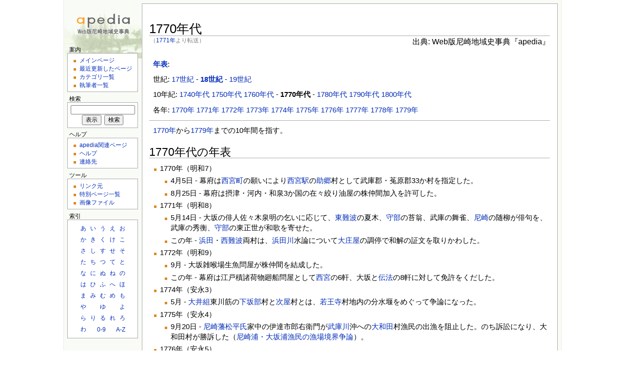

--- FILE ---
content_type: text/html; charset=UTF-8
request_url: https://www.archives.city.amagasaki.hyogo.jp/apedia/index.php?key=1771%E5%B9%B4
body_size: 25585
content:
<!DOCTYPE html PUBLIC "-//W3C//DTD HTML 4.01 Transitional//EN">
<html lang="ja">
<head>
<meta http-equiv="Content-Type" content="text/html; charset=UTF-8" />
<meta name="KEYWORDS" content="1770年代,1771年,アペディア,apedia,Web版尼崎地域史事典" />
<meta name="robots" content="index,follow" />
<meta http-equiv="Content-Style-Type" content="text/css" />
<link rel="shortcut icon" href="forms/images/apfavicon.ico" />
<link rel="stylesheet" type="text/css" href="forms/css/main.css" media="screen, tv" />
<link rel="stylesheet" type="text/css" href="forms/css/print.css" media="print" />
<!--[if IE]>
<link rel="stylesheet" type="text/css" href="forms/css/IEFixes.css" />
<meta http-equiv="imagetoolbar" content="no" />
<![endif]-->
<title>1770年代 - apedia</title>
<!-- WebAnalysis -->
<script src="/mode2_piwik/wa.js"></script>
<noscript><img src="/mode2_piwik/piwik.php?idsite=1" style="border:0;"></noscript>
<!-- End WebAnalysis -->
</head>
<script language="JavaScript">
<!--
function input_focus(){
  if(document.editform.ApTitleR.value == ''){document.editform.ApTitleR.focus();}
  else                                      {document.editform.ApText.focus();}
}
function linkbutton(url){
	window.location.href = url;
}
//-->
</script>
<body onload="input_focus()">
<div id="globalWrapper">
  <div id="column-content">
    <div id="content">
      <h1 class="firstHeading">1770年代</h1>
      <div class="titleSub"><span style="COLOR: #7d7d7d;">（<a href="https://www.archives.city.amagasaki.hyogo.jp/apedia/index.php?key=1771%E5%B9%B4&redirect=no" title="1771年">1771年</a>より転送）</span></div>
      <div class="sourcecredit">出典:&nbsp;Web版尼崎地域史事典『apedia』</div>
      <div class="clear"></div>
      <div id="contentSub">
<p>&nbsp;&nbsp;<b><a href="https://www.archives.city.amagasaki.hyogo.jp/apedia/index.php?key=apedia%3A%E5%B9%B4%E8%A1%A8%E4%B8%80%E8%A6%A7" title="apedia:年表一覧">年表</a></b>:</p>
<p>&nbsp;&nbsp;世紀: <a href="https://www.archives.city.amagasaki.hyogo.jp/apedia/index.php?key=17%E4%B8%96%E7%B4%80" title="17世紀">17世紀</a> - <b><a href="https://www.archives.city.amagasaki.hyogo.jp/apedia/index.php?key=18%E4%B8%96%E7%B4%80" title="18世紀">18世紀</a></b> - <a href="https://www.archives.city.amagasaki.hyogo.jp/apedia/index.php?key=19%E4%B8%96%E7%B4%80" title="19世紀">19世紀</a></p>
<p>&nbsp;&nbsp;10年紀: <a href="https://www.archives.city.amagasaki.hyogo.jp/apedia/index.php?key=1740%E5%B9%B4%E4%BB%A3" title="1740年代">1740年代</a> <a href="https://www.archives.city.amagasaki.hyogo.jp/apedia/index.php?key=1750%E5%B9%B4%E4%BB%A3" title="1750年代">1750年代</a> <a href="https://www.archives.city.amagasaki.hyogo.jp/apedia/index.php?key=1760%E5%B9%B4%E4%BB%A3" title="1760年代">1760年代</a> - <b>1770年代</b> - <a href="https://www.archives.city.amagasaki.hyogo.jp/apedia/index.php?key=1780%E5%B9%B4%E4%BB%A3" title="1780年代">1780年代</a> <a href="https://www.archives.city.amagasaki.hyogo.jp/apedia/index.php?key=1790%E5%B9%B4%E4%BB%A3" title="1790年代">1790年代</a> <a href="https://www.archives.city.amagasaki.hyogo.jp/apedia/index.php?key=1800%E5%B9%B4%E4%BB%A3" title="1800年代">1800年代</a></p>
<p>&nbsp;&nbsp;各年: <a href="https://www.archives.city.amagasaki.hyogo.jp/apedia/index.php?key=1770%E5%B9%B4" title="1770年">1770年</a> <a href="https://www.archives.city.amagasaki.hyogo.jp/apedia/index.php?key=1771%E5%B9%B4" title="1771年">1771年</a> <a href="https://www.archives.city.amagasaki.hyogo.jp/apedia/index.php?key=1772%E5%B9%B4" title="1772年">1772年</a> <a href="https://www.archives.city.amagasaki.hyogo.jp/apedia/index.php?key=1773%E5%B9%B4" title="1773年">1773年</a> <a href="https://www.archives.city.amagasaki.hyogo.jp/apedia/index.php?key=1774%E5%B9%B4" title="1774年">1774年</a> <a href="https://www.archives.city.amagasaki.hyogo.jp/apedia/index.php?key=1775%E5%B9%B4" title="1775年">1775年</a> <a href="https://www.archives.city.amagasaki.hyogo.jp/apedia/index.php?key=1776%E5%B9%B4" title="1776年">1776年</a> <a href="https://www.archives.city.amagasaki.hyogo.jp/apedia/index.php?key=1777%E5%B9%B4" title="1777年">1777年</a> <a href="https://www.archives.city.amagasaki.hyogo.jp/apedia/index.php?key=1778%E5%B9%B4" title="1778年">1778年</a> <a href="https://www.archives.city.amagasaki.hyogo.jp/apedia/index.php?key=1779%E5%B9%B4" title="1779年">1779年</a></p>
<hr />
<p>&nbsp;&nbsp;<a href="https://www.archives.city.amagasaki.hyogo.jp/apedia/index.php?key=1770%E5%B9%B4" title="1770年">1770年</a>から<a href="https://www.archives.city.amagasaki.hyogo.jp/apedia/index.php?key=1779%E5%B9%B4" title="1779年">1779年</a>までの10年間を指す。</p>
<h2>1770年代の年表</h2>
<ul>
<li>1770年（明和7）
<ul>
<li>4月5日 - 幕府は<a href="https://www.archives.city.amagasaki.hyogo.jp/apedia/index.php?key=%E8%A5%BF%E5%AE%AE%E7%94%BA" title="西宮町">西宮町</a>の願いにより<a href="https://www.archives.city.amagasaki.hyogo.jp/apedia/index.php?key=%E8%A5%BF%E5%AE%AE%E9%A7%85" title="西宮駅">西宮駅</a>の<a href="https://www.archives.city.amagasaki.hyogo.jp/apedia/index.php?key=%E5%8A%A9%E9%83%B7" title="助郷">助郷</a>村として武庫郡・菟原郡33か村を指定した。</li>
<li>8月25日 - 幕府は摂津・河内・和泉3か国の在々絞り油屋の株仲間加入を許可した。</li>
</ul>
</li>
<li>1771年（明和8）
<ul>
<li>5月14日 - 大坂の俳人佐々木泉明の乞いに応じて、<a href="https://www.archives.city.amagasaki.hyogo.jp/apedia/index.php?key=%E6%9D%B1%E9%9B%A3%E6%B3%A2" title="東難波">東難波</a>の夏木、<a href="https://www.archives.city.amagasaki.hyogo.jp/apedia/index.php?key=%E5%AE%88%E9%83%A8" title="守部">守部</a>の苔翁、武庫の舞雀、<a href="https://www.archives.city.amagasaki.hyogo.jp/apedia/index.php?key=%E5%B0%BC%E5%B4%8E%E7%94%BA%EF%BC%88%E8%BF%91%E4%B8%96%EF%BC%89" title="尼崎町（近世）">尼崎</a>の随柳が俳句を、武庫の秀衡、<a href="https://www.archives.city.amagasaki.hyogo.jp/apedia/index.php?key=%E5%AE%88%E9%83%A8" title="守部">守部</a>の東正世が和歌を寄せた。</li>
<li>この年 - <a href="https://www.archives.city.amagasaki.hyogo.jp/apedia/index.php?key=%E6%B5%9C%E7%94%B0" title="浜田">浜田</a>・<a href="https://www.archives.city.amagasaki.hyogo.jp/apedia/index.php?key=%E8%A5%BF%E9%9B%A3%E6%B3%A2" title="西難波">西難波</a>両村は、<a href="https://www.archives.city.amagasaki.hyogo.jp/apedia/index.php?key=%E8%93%AC%E5%B7%9D" title="蓬川">浜田川</a>水論について<a href="https://www.archives.city.amagasaki.hyogo.jp/apedia/index.php?key=%E5%A4%A7%E5%BA%84%E5%B1%8B" title="大庄屋">大庄屋</a>の調停で和解の証文を取りかわした。</li>
</ul>
</li>
<li>1772年（明和9）
<ul>
<li>9月 - 大坂雑喉場生魚問屋が株仲間を結成した。</li>
<li>この年 - 幕府は江戸積諸荷物廻船問屋として<a href="https://www.archives.city.amagasaki.hyogo.jp/apedia/index.php?key=%E8%A5%BF%E5%AE%AE%E7%94%BA" title="西宮町">西宮</a>の6軒、大坂と<a href="https://www.archives.city.amagasaki.hyogo.jp/apedia/index.php?key=%E4%BC%9D%E6%B3%95" title="伝法">伝法</a>の8軒に対して免許をくだした。</li>
</ul>
</li>
<li>1774年（安永3）
<ul>
<li>5月 - <a href="https://www.archives.city.amagasaki.hyogo.jp/apedia/index.php?key=%E5%A4%A7%E4%BA%95%E7%B5%84" title="大井組">大井組</a>東川筋の<a href="https://www.archives.city.amagasaki.hyogo.jp/apedia/index.php?key=%E4%B8%8B%E5%9D%82%E9%83%A8" title="下坂部">下坂部</a>村と<a href="https://www.archives.city.amagasaki.hyogo.jp/apedia/index.php?key=%E6%AC%A1%E5%B1%8B" title="次屋">次屋</a>村とは、<a href="https://www.archives.city.amagasaki.hyogo.jp/apedia/index.php?key=%E8%8B%A5%E7%8E%8B%E5%AF%BA" title="若王寺">若王寺</a>村地内の分水堰をめぐって争論になった。</li>
</ul>
</li>
<li>1775年（安永4）
<ul>
<li>9月20日 - <a href="https://www.archives.city.amagasaki.hyogo.jp/apedia/index.php?key=%E5%B0%BC%E5%B4%8E%E8%97%A9" title="尼崎藩">尼崎藩</a><a href="https://www.archives.city.amagasaki.hyogo.jp/apedia/index.php?key=%E6%9D%BE%E5%B9%B3%E6%B0%8F%EF%BC%88%E4%BF%A1%E5%AE%9A%E7%B3%BB%EF%BC%89" title="松平氏（信定系）">松平氏</a>家中の伊達市郎右衛門が<a href="https://www.archives.city.amagasaki.hyogo.jp/apedia/index.php?key=%E6%AD%A6%E5%BA%AB%E5%B7%9D" title="武庫川">武庫川</a>沖への<a href="https://www.archives.city.amagasaki.hyogo.jp/apedia/index.php?key=%E5%A4%A7%E5%92%8C%E7%94%B0" title="大和田">大和田</a>村漁民の出漁を阻止した。のち訴訟になり、大和田村が勝訴した（<a href="https://www.archives.city.amagasaki.hyogo.jp/apedia/index.php?key=%E5%B0%BC%E5%B4%8E%E6%B5%A6%E3%83%BB%E5%A4%A7%E5%9D%82%E6%B5%A6%E6%BC%81%E6%B0%91%E3%81%AE%E6%BC%81%E5%A0%B4%E5%A2%83%E7%95%8C%E4%BA%89%E8%AB%96" title="尼崎浦・大坂浦漁民の漁場境界争論">尼崎浦・大坂浦漁民の漁場境界争論</a>）。</li>
</ul>
</li>
<li>1776年（安永5）
<ul>
<li>2月20日 - <a href="https://www.archives.city.amagasaki.hyogo.jp/apedia/index.php?key=%E3%83%84%E3%83%B3%E3%83%99%E3%83%AB%E3%82%AF" title="ツンベルク">ツンベルク</a>が、オランダ商館長の江戸参府に随行して陸路<a href="https://www.archives.city.amagasaki.hyogo.jp/apedia/index.php?key=%E5%B0%BC%E5%B4%8E%E7%94%BA%EF%BC%88%E8%BF%91%E4%B8%96%EF%BC%89" title="尼崎町（近世）">尼崎</a>から<a href="https://www.archives.city.amagasaki.hyogo.jp/apedia/index.php?key=%E7%A5%9E%E5%B4%8E" title="神崎">神崎</a>を通過した。</li>
<li>12月 - <a href="https://www.archives.city.amagasaki.hyogo.jp/apedia/index.php?key=%E6%B8%85%E6%B0%B4" title="清水">清水</a>村など摂津・河内の高崎藩領飛び地村々26か村は、藩の賄い銀上納に宛てた<a href="https://www.archives.city.amagasaki.hyogo.jp/apedia/index.php?key=%E5%A4%A7%E5%9D%82%E7%94%BA%E5%A5%89%E8%A1%8C%E6%89%80" title="大坂町奉行所">大坂町奉行所</a>貸付銀返済のため集信講をはじめた。</li>
</ul>
</li>
<li>1777年（安永6）
<ul>
<li>6月18日 - <a href="https://www.archives.city.amagasaki.hyogo.jp/apedia/index.php?key=%E5%B0%BC%E5%B4%8E%E8%97%A9" title="尼崎藩">尼崎藩</a>は、<a href="https://www.archives.city.amagasaki.hyogo.jp/apedia/index.php?key=%E5%B0%BC%E5%B4%8E%E7%94%BA%EF%BC%88%E8%BF%91%E4%B8%96%EF%BC%89" title="尼崎町（近世）">尼崎町</a>の掛屋<a href="https://www.archives.city.amagasaki.hyogo.jp/apedia/index.php?key=%E6%B3%89%E5%B1%8B%E5%88%A9%E5%85%B5%E8%A1%9B" title="泉屋利兵衛">泉屋利兵衛</a>名義の新銀札発行を触れた（<a href="https://www.archives.city.amagasaki.hyogo.jp/apedia/index.php?key=%E6%B3%89%E5%B1%8B%E5%88%A9%E5%85%B5%E8%A1%9B%E9%8A%80%E6%9C%AD" title="泉屋利兵衛銀札">泉屋利兵衛銀札</a>・<a href="https://www.archives.city.amagasaki.hyogo.jp/apedia/index.php?key=%E5%B0%BC%E5%B4%8E%E5%BC%95%E6%9B%BF%E5%BD%B9%E6%89%80%E9%8A%80%E6%9C%AD" title="尼崎引替役所銀札">尼崎引替役所銀札</a>）。</li>
<li>6月 - 武庫郡村々が、絞り油屋の菜種売買独占は農民の肥料代調達の支障になると、菜種売買の自由を<a href="https://www.archives.city.amagasaki.hyogo.jp/apedia/index.php?key=%E5%A4%A7%E5%9D%82%E7%94%BA%E5%A5%89%E8%A1%8C%E6%89%80" title="大坂町奉行所">大坂町奉行所</a>に訴えた（<a href="https://www.archives.city.amagasaki.hyogo.jp/apedia/index.php?key=%E8%8F%9C%E7%A8%AE%E8%A8%B4%E9%A1%98" title="菜種訴願">菜種訴願</a>）。</li>
<li>8月 - 幕府は、武庫郡村々などの訴願を退け絞り油屋以外への菜種の販売禁止を申し渡した。</li>
<li>11月2日 - 儒者<a href="https://www.archives.city.amagasaki.hyogo.jp/apedia/index.php?key=%E9%98%AA%E6%9C%AC%E5%AE%A3%E6%A5%AD" title="阪本宣業">阪本宣業</a>は、父<a href="https://www.archives.city.amagasaki.hyogo.jp/apedia/index.php?key=%E9%98%AA%E6%9C%AC%E5%B9%B8%E5%BA%B5" title="阪本幸庵">幸庵</a>の退役により<a href="https://www.archives.city.amagasaki.hyogo.jp/apedia/index.php?key=%E5%B0%BC%E5%B4%8E%E8%97%A9" title="尼崎藩">尼崎藩</a>の文学官を継いだ。</li>
</ul>
</li>
<li>1778年（安永7）
<ul>
<li>12月16日 - <a href="https://www.archives.city.amagasaki.hyogo.jp/apedia/index.php?key=%E5%A4%A7%E4%BA%95%E7%B5%84" title="大井組">大井組</a>・<a href="https://www.archives.city.amagasaki.hyogo.jp/apedia/index.php?key=%E4%B8%89%E5%B9%B3%E4%BA%95%E7%B5%84" title="三平井組">三平井組</a>村々は、江戸・大坂商人からの<a href="https://www.archives.city.amagasaki.hyogo.jp/apedia/index.php?key=%E7%8C%AA%E5%90%8D%E5%B7%9D%E9%80%9A%E8%88%B9" title="猪名川通船">猪名川通船</a>願いに対して、川が荒れて用水に支障が出るとして幕府勘定奉行あてに不許可を嘆願した。</li>
</ul>
</li>
</ul>
<div id="catlinks"><p><a href="https://www.archives.city.amagasaki.hyogo.jp/apedia/index.php?key=apedia%3A%E3%82%AB%E3%83%86%E3%82%B4%E3%83%AA%E4%B8%80%E8%A6%A7" title="apedia:カテゴリ一覧">カテゴリ</a>: <a href="https://www.archives.city.amagasaki.hyogo.jp/apedia/index.php?key=Category%3A10%E5%B9%B4%E7%B4%80" title="Category:10年紀">10年紀</a></p></div>
      </div>
    </div>
    <div id="footer">
      <div id="lastmodified">
        <div id="f-archivesico"><a href="https://www.archives.city.amagasaki.hyogo.jp/chronicles/visual/"><img src="forms/images/chronicle_visual_button.gif" alt="WEB版 図説 尼崎の歴史" /></a></div>
        <div id="f-historyico"><a href="https://www.city.amagasaki.hyogo.jp/shisei/sogo_annai/history/"><img src="forms/images/history_button.gif" alt="尼崎の歴史" /></a></div>
        <div>最終更新 2014年4月5日（土） 9:31</div>
        <span style="margin-right:12px;"><a href="https://www.archives.city.amagasaki.hyogo.jp/apedia/index.php?key=apedia%3Aapedia%E3%81%AB%E3%81%A4%E3%81%84%E3%81%A6" title="apedia:apediaについて">apediaについて</a></span>
        <span style="margin-right:12px;"><a href="https://www.archives.city.amagasaki.hyogo.jp/apedia/index.php?key=apedia%3A%E5%88%A9%E7%94%A8%E8%A6%8F%E7%B4%84" title="apedia:利用規約">利用規約</a></span>
        <div>Copyright &copy; 2006-2026 Amagasaki City Museum of History. All Rights Reserved.</div>
      </div>
    </div>
  </div>
  <div id="column-one">
    <div class="portlet" id="p-logo">
      <a style="background-image: url(https://www.archives.city.amagasaki.hyogo.jp/apedia/forms/images/apedia.gif);" href="https://www.archives.city.amagasaki.hyogo.jp/apedia/" title="メインページ"></a>
    </div>
    <h5>案内</h5>
    <div class="portlet" id="p-navi">
      <ul>
        <li><a href="https://www.archives.city.amagasaki.hyogo.jp/apedia/" accesskey="m" title="メインページを表示 [alt-m]">メインページ</a></li>
        <li><a href="https://www.archives.city.amagasaki.hyogo.jp/apedia/index.php?key=%E7%89%B9%E5%88%A5%3ARecentchanges" accesskey="r" title="最近更新されたページの一覧 [alt-r]">最近更新したページ</a></li>
        <li><a href="https://www.archives.city.amagasaki.hyogo.jp/apedia/index.php?key=apedia%3A%E3%82%AB%E3%83%86%E3%82%B4%E3%83%AA%E4%B8%80%E8%A6%A7" accesskey="c" title="カテゴリの一覧 [alt-c]">カテゴリ一覧</a></li>
        <li><a href="https://www.archives.city.amagasaki.hyogo.jp/apedia/index.php?key=apedia%3A%E5%9F%B7%E7%AD%86%E8%80%85%E4%B8%80%E8%A6%A7" accesskey="a" title="執筆者の一覧 [alt-a]">執筆者一覧</a></li>
      </ul>
    </div>
    <h5>検索</h5>
    <div class="portlet" id="p-navi">
      <form name="searchform" method="get" action="https://www.archives.city.amagasaki.hyogo.jp/apedia/index.php">
      <center><input id="searchInput" style="IME-MODE: active" type="text" name="key" maxlength="100" value="" accesskey="f"><br />
      <input id="searchGoButton" type="submit" name="go" value="表示" />&nbsp;&nbsp;<input id="searchButton" type="submit" name="fulltext" value="検索" /></center>
      </form>
    </div>
    <h5>ヘルプ</h5>
    <div class="portlet" id="p-navi">
      <ul>
        <li><a href="https://www.archives.city.amagasaki.hyogo.jp/apedia/index.php?key=%E7%89%B9%E5%88%A5%3AAppages" title="apediaに関するページ">apedia関連ページ</a></li>
        <li><a href="https://www.archives.city.amagasaki.hyogo.jp/apedia/index.php?key=apedia%3A%E3%83%98%E3%83%AB%E3%83%97" title="凡例・使い方">ヘルプ</a></li>
        <li><a href="https://www.archives.city.amagasaki.hyogo.jp/apedia/index.php?key=apedia%3A%E9%80%A3%E7%B5%A1%E5%85%88" title="apedia運営主体への連絡先">連絡先</a></li>
      </ul>
    </div>
    <h5>ツール</h5>
    <div class="portlet" id="p-navi">
      <ul>
        <li><a href="https://www.archives.city.amagasaki.hyogo.jp/apedia/index.php?key=%E7%89%B9%E5%88%A5%3AWhatlinkshere%2F1770%E5%B9%B4%E4%BB%A3" accesskey="j" title="このページにリンクしているページの一覧 [alt-j]">リンク元</a></li>
        <li><a href="https://www.archives.city.amagasaki.hyogo.jp/apedia/index.php?key=apedia%3A%E7%89%B9%E5%88%A5%E3%83%9A%E3%83%BC%E3%82%B8%E4%B8%80%E8%A6%A7" accesskey="s" title="特別ページの一覧 [alt-s]">特別ページ一覧</a></li>
        <li><a href="https://www.archives.city.amagasaki.hyogo.jp/apedia/index.php?key=Category%3A%E7%94%BB%E5%83%8F" accesskey="i" title="画像ファイル [alt-i]">画像ファイル</a></li>
      </ul>
    </div>
    <h5>索引</h5>
    <div class="portlet" id="p-navi">
      <center>
      <table border="0" cellpadding="3">
        <tr>
          <td><a href="https://www.archives.city.amagasaki.hyogo.jp/apedia/index.php?key=%E7%B4%A2%E5%BC%95%3A%E3%81%82" title="索引:あ">あ</a></td>
          <td><a href="https://www.archives.city.amagasaki.hyogo.jp/apedia/index.php?key=%E7%B4%A2%E5%BC%95%3A%E3%81%84" title="索引:い">い</a></td>
          <td><a href="https://www.archives.city.amagasaki.hyogo.jp/apedia/index.php?key=%E7%B4%A2%E5%BC%95%3A%E3%81%86" title="索引:う">う</a></td>
          <td><a href="https://www.archives.city.amagasaki.hyogo.jp/apedia/index.php?key=%E7%B4%A2%E5%BC%95%3A%E3%81%88" title="索引:え">え</a></td>
          <td><a href="https://www.archives.city.amagasaki.hyogo.jp/apedia/index.php?key=%E7%B4%A2%E5%BC%95%3A%E3%81%8A" title="索引:お">お</a></td>
        </tr>
        <tr>
          <td><a href="https://www.archives.city.amagasaki.hyogo.jp/apedia/index.php?key=%E7%B4%A2%E5%BC%95%3A%E3%81%8B" title="索引:か">か</a></td>
          <td><a href="https://www.archives.city.amagasaki.hyogo.jp/apedia/index.php?key=%E7%B4%A2%E5%BC%95%3A%E3%81%8D" title="索引:き">き</a></td>
          <td><a href="https://www.archives.city.amagasaki.hyogo.jp/apedia/index.php?key=%E7%B4%A2%E5%BC%95%3A%E3%81%8F" title="索引:く">く</a></td>
          <td><a href="https://www.archives.city.amagasaki.hyogo.jp/apedia/index.php?key=%E7%B4%A2%E5%BC%95%3A%E3%81%91" title="索引:け">け</a></td>
          <td><a href="https://www.archives.city.amagasaki.hyogo.jp/apedia/index.php?key=%E7%B4%A2%E5%BC%95%3A%E3%81%93" title="索引:こ">こ</a></td>
        </tr>
        <tr>
          <td><a href="https://www.archives.city.amagasaki.hyogo.jp/apedia/index.php?key=%E7%B4%A2%E5%BC%95%3A%E3%81%95" title="索引:さ">さ</a></td>
          <td><a href="https://www.archives.city.amagasaki.hyogo.jp/apedia/index.php?key=%E7%B4%A2%E5%BC%95%3A%E3%81%97" title="索引:し">し</a></td>
          <td><a href="https://www.archives.city.amagasaki.hyogo.jp/apedia/index.php?key=%E7%B4%A2%E5%BC%95%3A%E3%81%99" title="索引:す">す</a></td>
          <td><a href="https://www.archives.city.amagasaki.hyogo.jp/apedia/index.php?key=%E7%B4%A2%E5%BC%95%3A%E3%81%9B" title="索引:せ">せ</a></td>
          <td><a href="https://www.archives.city.amagasaki.hyogo.jp/apedia/index.php?key=%E7%B4%A2%E5%BC%95%3A%E3%81%9D" title="索引:そ">そ</a></td>
        </tr>
        <tr>
          <td><a href="https://www.archives.city.amagasaki.hyogo.jp/apedia/index.php?key=%E7%B4%A2%E5%BC%95%3A%E3%81%9F" title="索引:た">た</a></td>
          <td><a href="https://www.archives.city.amagasaki.hyogo.jp/apedia/index.php?key=%E7%B4%A2%E5%BC%95%3A%E3%81%A1" title="索引:ち">ち</a></td>
          <td><a href="https://www.archives.city.amagasaki.hyogo.jp/apedia/index.php?key=%E7%B4%A2%E5%BC%95%3A%E3%81%A4" title="索引:つ">つ</a></td>
          <td><a href="https://www.archives.city.amagasaki.hyogo.jp/apedia/index.php?key=%E7%B4%A2%E5%BC%95%3A%E3%81%A6" title="索引:て">て</a></td>
          <td><a href="https://www.archives.city.amagasaki.hyogo.jp/apedia/index.php?key=%E7%B4%A2%E5%BC%95%3A%E3%81%A8" title="索引:と">と</a></td>
        </tr>
        <tr>
          <td><a href="https://www.archives.city.amagasaki.hyogo.jp/apedia/index.php?key=%E7%B4%A2%E5%BC%95%3A%E3%81%AA" title="索引:な">な</a></td>
          <td><a href="https://www.archives.city.amagasaki.hyogo.jp/apedia/index.php?key=%E7%B4%A2%E5%BC%95%3A%E3%81%AB" title="索引:に">に</a></td>
          <td><a href="https://www.archives.city.amagasaki.hyogo.jp/apedia/index.php?key=%E7%B4%A2%E5%BC%95%3A%E3%81%AC" title="索引:ぬ">ぬ</a></td>
          <td><a href="https://www.archives.city.amagasaki.hyogo.jp/apedia/index.php?key=%E7%B4%A2%E5%BC%95%3A%E3%81%AD" title="索引:ね">ね</a></td>
          <td><a href="https://www.archives.city.amagasaki.hyogo.jp/apedia/index.php?key=%E7%B4%A2%E5%BC%95%3A%E3%81%AE" title="索引:の">の</a></td>
        </tr>
        <tr>
          <td><a href="https://www.archives.city.amagasaki.hyogo.jp/apedia/index.php?key=%E7%B4%A2%E5%BC%95%3A%E3%81%AF" title="索引:は">は</a></td>
          <td><a href="https://www.archives.city.amagasaki.hyogo.jp/apedia/index.php?key=%E7%B4%A2%E5%BC%95%3A%E3%81%B2" title="索引:ひ">ひ</a></td>
          <td><a href="https://www.archives.city.amagasaki.hyogo.jp/apedia/index.php?key=%E7%B4%A2%E5%BC%95%3A%E3%81%B5" title="索引:ふ">ふ</a></td>
          <td><a href="https://www.archives.city.amagasaki.hyogo.jp/apedia/index.php?key=%E7%B4%A2%E5%BC%95%3A%E3%81%B8" title="索引:へ">へ</a></td>
          <td><a href="https://www.archives.city.amagasaki.hyogo.jp/apedia/index.php?key=%E7%B4%A2%E5%BC%95%3A%E3%81%BB" title="索引:ほ">ほ</a></td>
        </tr>
        <tr>
          <td><a href="https://www.archives.city.amagasaki.hyogo.jp/apedia/index.php?key=%E7%B4%A2%E5%BC%95%3A%E3%81%BE" title="索引:ま">ま</a></td>
          <td><a href="https://www.archives.city.amagasaki.hyogo.jp/apedia/index.php?key=%E7%B4%A2%E5%BC%95%3A%E3%81%BF" title="索引:み">み</a></td>
          <td><a href="https://www.archives.city.amagasaki.hyogo.jp/apedia/index.php?key=%E7%B4%A2%E5%BC%95%3A%E3%82%80" title="索引:む">む</a></td>
          <td><a href="https://www.archives.city.amagasaki.hyogo.jp/apedia/index.php?key=%E7%B4%A2%E5%BC%95%3A%E3%82%81" title="索引:め">め</a></td>
          <td><a href="https://www.archives.city.amagasaki.hyogo.jp/apedia/index.php?key=%E7%B4%A2%E5%BC%95%3A%E3%82%82" title="索引:も">も</a></td>
        </tr>
        <tr>
          <td><a href="https://www.archives.city.amagasaki.hyogo.jp/apedia/index.php?key=%E7%B4%A2%E5%BC%95%3A%E3%82%84" title="索引:や">や</a></td>
          <td></td>
          <td><a href="https://www.archives.city.amagasaki.hyogo.jp/apedia/index.php?key=%E7%B4%A2%E5%BC%95%3A%E3%82%86" title="索引:ゆ">ゆ</a></td>
          <td></td>
          <td><a href="https://www.archives.city.amagasaki.hyogo.jp/apedia/index.php?key=%E7%B4%A2%E5%BC%95%3A%E3%82%88" title="索引:よ">よ</a></td>
        </tr>
        <tr>
          <td><a href="https://www.archives.city.amagasaki.hyogo.jp/apedia/index.php?key=%E7%B4%A2%E5%BC%95%3A%E3%82%89" title="索引:ら">ら</a></td>
          <td><a href="https://www.archives.city.amagasaki.hyogo.jp/apedia/index.php?key=%E7%B4%A2%E5%BC%95%3A%E3%82%8A" title="索引:り">り</a></td>
          <td><a href="https://www.archives.city.amagasaki.hyogo.jp/apedia/index.php?key=%E7%B4%A2%E5%BC%95%3A%E3%82%8B" title="索引:る">る</a></td>
          <td><a href="https://www.archives.city.amagasaki.hyogo.jp/apedia/index.php?key=%E7%B4%A2%E5%BC%95%3A%E3%82%8C" title="索引:れ">れ</a></td>
          <td><a href="https://www.archives.city.amagasaki.hyogo.jp/apedia/index.php?key=%E7%B4%A2%E5%BC%95%3A%E3%82%8D" title="索引:ろ">ろ</a></td>
        </tr>
        <tr>
          <td><a href="https://www.archives.city.amagasaki.hyogo.jp/apedia/index.php?key=%E7%B4%A2%E5%BC%95%3A%E3%82%8F" title="索引:わ">わ</a></td>
          <td colspan="2" align="right">
          <a href="https://www.archives.city.amagasaki.hyogo.jp/apedia/index.php?key=%E7%B4%A2%E5%BC%95%3A0-9" title="索引:0-9">0-9</a></td>
          <td colspan="2" align="right">
          <a href="https://www.archives.city.amagasaki.hyogo.jp/apedia/index.php?key=%E7%B4%A2%E5%BC%95%3AA-Z" title="索引:A-Z">A-Z</a></td>
        </tr>
      </table>
      </center>
    </div>
  </div>
<div class="clear"></div>
</div>
</body>
</html>
